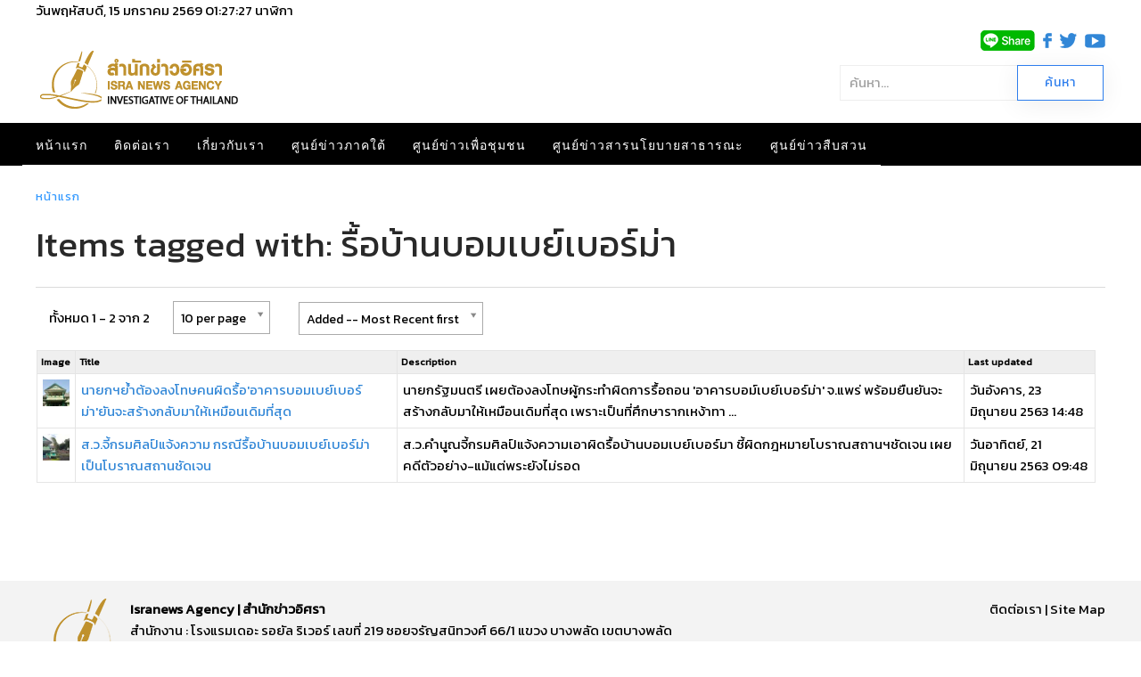

--- FILE ---
content_type: text/css
request_url: https://isranews.org/article/templates/yootheme_isranews_2019/css/custom.css?v=1.22.6
body_size: 7532
content:
@import url('https://fonts.googleapis.com/css?family=Kanit&display=swap');
@import url('https://fonts.googleapis.com/css?family=Taviraj:500&display=swap');
@import url('https://fonts.googleapis.com/css?family=Taviraj:500|Trirong&display=swap');

/**************************************************  Fix style content **************************************************/
.lead {
    font-family: tahoma;
    font-size: 14pt;
    font-weight: bold;
    color: #000;
}
.uk-hr, hr {
    border-top: 2px solid #000;
}
.desc-content.field_text ,
.desc-content.field_text span, 
.desc-content.field_text p {
    font-family: tahoma;
    font-size: 12pt;
    color: #000;
}
.desc-content h3 {
    font-family: tahoma;
    font-size: 14pt;
    font-weight: bold;
    color: #ff0000;
}
blockquote {
    font-family: tahoma;
    font-size: 12pt !important;
    color: #000 !important;
    font-style: italic !important;
    font-weight: bold;
}
/**************************************************  END Fix style content **************************************************/

.ampz_total_shares.ampz_btn_normal {
    display: none;
}
.uk-breadcrumb li:last-child  {
    display: none;
}
html {
font-family: 'Kanit', sans-serif;
color:#000000;
}
.desc-content.field_text span ,
.desc-content.field_text p { 
}
b, strong {
    font-weight: 700;
}
span.uk-icon {
    color: #6e6e6e;
}
.carousel_front.mod_flexicontent_wrapper .fcitem_title:hover a, .carousel_front.mod_flexicontent_wrapper .fcitem_title a:hover {
    cursor: pointer;
    text-shadow: 0px 0px 0px #000000;
}
.uk-breadcrumb>li, .uk-breadcrumb>li>a {
    color: #39f;
    font-size: 13px;
}
ul.uk-breadcrumb {
    margin-bottom: 10px;
}
.tm-headerbar-top {
    padding-top: 0px;
    padding-bottom: 10px;
}
.tm-toolbar {
    padding-bottom: 0px;
}
[class*=uk-icon-], [class*=uk-icon-]:focus, [class*=uk-icon-]:hover {
    text-decoration: none;
    font-size: 25px;
    margin: 5px 0px 5px 20px;
}
div#tm-main {
    padding-top: 25px;
}
div#tm-main .uk-margin-medium-bottom {
    margin-bottom: 15px!important;
}
.uk-h3, h3 {
    font-size: 20px;
    letter-spacing: -0.5px;
}
.uk-card-default {
    background: #f4f4f4;
}
.uk-card-body {
    padding: 20px 30px !important;
}
.uk-section-secondary {
    background: #f3f3f3;
}
.uk-link, a {
    color: #3287d7; 
    text-decoration: none;
    cursor: pointer;
}
.tm-toolbar-default, .uk-card-primary.uk-card-body, 
.uk-card-primary>:not([class*=uk-card-media]), 
.uk-light, .uk-overlay-primary, 
.uk-section-primary:not(.uk-preserve-color), 
.uk-section-secondary:not(.uk-preserve-color), 
.uk-tile-primary:not(.uk-preserve-color), 
.uk-tile-secondary:not(.uk-preserve-color) {
    color: #000;
}
.tm-headerbar-top {
    background: #fff !important;
}
.uk-navbar {
    background: transparent !important;
    color: #444;
}
.uk-navbar-nav>li.uk-active>a {
    background-color: transparent;
}
.uk-navbar-nav>li.uk-open>a, .uk-navbar-nav>li:hover>a, .uk-navbar-nav>li>a:focus {
    background-color: transparent !important;
}
.uk-navbar-nav>li:hover>a, .uk-navbar-nav>li>a.uk-open, .uk-navbar-nav>li>a:focus {
    color: #fff;
}
.catid-56 .uk-navbar-container ,
.catid-668 .uk-navbar-container ,
.catid-671 .uk-navbar-container ,
.catid-57 .uk-navbar-container ,
.catid-59 .uk-navbar-container ,
.catid-58 .uk-navbar-container ,
.catid-60 .uk-navbar-container ,
.catid-65 .uk-navbar-container ,
.catid-72 .uk-navbar-container ,
.catid-685 .uk-navbar-container ,
.catid-684 .uk-navbar-container ,
.catid-686 .uk-navbar-container ,
.catid-56 .uk-navbar-container    {
    background: #000;
}
.item-catid-56 .uk-navbar-container ,
.item-catid-668 .uk-navbar-container ,
.item-catid-671 .uk-navbar-container ,
.item-catid-57 .uk-navbar-container ,
.item-catid-59 .uk-navbar-container ,
.item-catid-58 .uk-navbar-container ,
.item-catid-60 .uk-navbar-container ,
.item-catid-65 .uk-navbar-container ,
.item-catid-72 .uk-navbar-container ,
.item-catid-685 .uk-navbar-container ,
.item-catid-684 .uk-navbar-container ,
.item-catid-686 .uk-navbar-container ,
.item-catid-56 .uk-navbar-container {
    background: #000;
}
aside#tm-sidebar {
    margin-top: 20px;
}
aside#tm-sidebar .uk-panel {
    background: #f4f4f4;
    margin: 20px;
}
aside#tm-sidebar .uk-panel h3 {
    border-bottom: 3px solid #fff;
    padding: 15px 20px;
    text-align: left;
    color: #000;
}
#module-543 h3 {
    border-bottom: 3px solid #fff;
    padding: 15px 20px;
    text-align: left;
    color: #fff !important;
    background: #000;
}
aside#tm-sidebar .uk-nav-default>li>a {
    color: #000;
}
aside#tm-sidebar .uk-nav>li>a {
    padding: 10px 20px;
    font-size: 15px;
}
.uk-nav-default .uk-nav-sub a {
    color: #000;
    padding: 10px 20px;
    font-size: 15px;
}
.isra-menu li.uk-active {
/*    background: #3299fc; */
background : #000;
}
.isra-menu li.uk-active a {
    color: #fff !important;
}
.south-color {
    background: #8db339;
    border-bottom: 5px solid #73912d;
}
.people-color {
    background: #1962AB;
    border-bottom: 5px solid #0a58aa;
}
.public-color {
    background: #4C8B83;
    border-bottom: 5px solid #38766E;
}
.investigate-color {
    background: #BD2E28;
    border-bottom: 5px solid #A41F1A;
}
.south-color .dj-megamenu-default li ul.dj-submenu ,
.south-color .dj-megamenu-default li div.dj-subcol {
    background: #73912d;
} 
.people-color .dj-megamenu-default li ul.dj-submenu ,
.people-color .dj-megamenu-default li div.dj-subcol {
    background: #0a58aa;
 }
.public-color .dj-megamenu-default li ul.dj-submenu ,
.public-color .dj-megamenu-default li div.dj-subcol  {
    background: #38766E;
 }
.investigate-color .dj-megamenu-default li ul.dj-submenu ,
.investigate-color .dj-megamenu-default li div.dj-subcol {
    background: #A41F1A;
 }
.dj-megamenu-default li ul.dj-submenu > li > a {
    color: #fff;
}
.dj-megamenu .dj-subwrap {
    margin-top: 20px !important;
}
.horizon-menu ul.uk-nav li {
    display: inline-flex;
}
.horizon-menu ul.uk-nav li a {
    font-family: "Sarabun";
    color: #fff;
    font-size: 14px;
    margin: 0px 5px;    
}
.horizon-menu h3.el-title {
    color: #fff;
    font-size: 27px;
}
.dj-megamenu-default {
    padding: 0 !important;
    margin: 0 !important;
    list-style: none;
    height: auto;
    position: relative;
    z-index: 500;
    font-family: Arial, Helvetica, sans-serif;
    width: auto;
    background: rgb(56,56,56);
    background: -moz-linear-gradient(top, rgba(69,69,69,1) 0%, rgba(43,43,43,1) 100%);
    background: -webkit-gradient(linear, left top, left bottom, color-stop(0%,rgba(69,69,69,1)), color-stop(100%,rgba(43,43,43,1)));
    background: -webkit-linear-gradient(top, rgba(69,69,69,1) 0%,rgba(43,43,43,1) 100%);
    background: -o-linear-gradient(top, rgba(69,69,69,1) 0%,rgba(43,43,43,1) 100%);
    background: -ms-linear-gradient(top, rgba(69,69,69,1) 0%,rgba(43,43,43,1) 100%);
    background: linear-gradient(to bottom, rgba(69, 69, 69, 0.01) 0%,rgba(43, 43, 43, 0) 100%);
}
.dj-megamenu-default li a.dj-up_a {
    display: block;
    float: left;
    height: 16px;
    font-size: 14px;
    font-weight: bold;
    color: #fff;
    text-transform: uppercase;
    text-decoration: none;
    padding: 0 7px;
    cursor: pointer;
    background: transparent;
    color: #fff;
    border-right: 1px solid #fff;
    border-left: 0px solid #fff;
    -webkit-transition: all 0.2s ease-out;
    transition: all 0.2s ease-out;
}
.dj-megamenu-default li a.dj-up_a span {
    float: left;
    display: block;
    padding: 0 0 0 !important;
    height: 20px;
    line-height: 16px;
    background: transparent;
}
.dj-megamenu-default li:hover a.dj-up_a, .dj-megamenu-default li.hover a.dj-up_a, .dj-megamenu-default li.active a.dj-up_a {
    color: #fff;
    border-left-color: transparent;
    background: transparent;
    background: -moz-linear-gradient(top, rgba(56,172,231,1) 0%, rgba(22,129,209,1) 100%);
    background: transparent;
    filter: unset;
}
.dj-megamenu-default li a.dj-up_a .arrow {
    display: inline-block;
    position: absolute;
    right: 10px;
}
.dj-megamenu-default li a.dj-up_a .arrow {
    color: #fff;
}
.dj-megamenu-default li ul.dj-submenu > li > a:hover, .dj-megamenu-default li ul.dj-submenu > li > a.active, .dj-megamenu-default li ul.dj-submenu > li.hover:not(.subtree) > a {
    background: #fff;
    color: #000;
}
.south h3.el-title {
    background: #7c9b34 !important;
}
.south h3.el-title {
    color: #fff;
    display: inline-block;
    padding: 5px 20px;
    border-radius: 6px 6px 0px 0px;
}
.south h3.el-title:after {
    content: "";
    position: absolute;
    background: #7c9b34 !important;
    height: 1px;
    width: 100%;
    left: 0;
    top: 37px;
}
.south-color h3.el-title:after {
    content: "";
    position: absolute;
    background: none !important;
}
.commu h3.el-title {
    background: #1962AB !important;
}
.commu h3.el-title {
    color: #fff;
    display: inline-block;
    padding: 5px 20px;
    border-radius: 6px 6px 0px 0px;
}
.thaireform h3.el-title {
    background: #4C8B83 !important;
}
.thaireform h3.el-title {
    color: #fff;
    display: inline-block;
    padding: 5px 20px;
    border-radius: 6px 6px 0px 0px;
}
.invest h3.el-title {
    background: #BD2E29 !important;
}
.invest h3.el-title {
    color: #fff;
    display: inline-block;
    padding: 5px 20px;
    border-radius: 6px 6px 0px 0px;
}
.home .uk-navbar-container:not(.uk-navbar-transparent) ,
.contact .uk-navbar-container:not(.uk-navbar-transparent) ,
.about-us-isranews .uk-navbar-container:not(.uk-navbar-transparent)  {
/*    background: #3287d7; */
background: #000;
}
.home .uk-navbar ,
.contact .uk-navbar ,
.about-us-isranews .uk-navbar {
    background: #3287d7;
}
.home .uk-navbar-nav>li.uk-active>a ,
.contact .uk-navbar-nav>li.uk-active>a ,
.about-us-isranews .uk-navbar-nav>li.uk-active>a {
    background-color: transparent;
    color: #fff !important;
}
div#mod_fcitems_box_featured_487 {
    width: 47%;
}
div#mod_fcitems_box_standard_487 {
    width: 53%;
}
div#mod_fcitems_box_featured_487 .image_featured img {
    width: 320px !important;
}
div#mod_fcitems_box_featured_487 .fcitem_title, 
div#mod_fcitems_box_featured_487 .fcitem_title a {
    width: 90%;
    font-size: 16px !important;
}
div#mod_flexicontent_487 .fcitem_title, 
div#mod_flexicontent_487 .fcitem_title a {
    font-size: 16px !important;
}
div#mod_fcitems_box_featured_487 .fcitem_title_box {
    padding-bottom: 0px;
}
div#mod_fcitems_box_featured_498,
div#mod_fcitems_box_featured_535,
div#mod_fcitems_box_featured_528 {
    width: 77%;
}
div#mod_fcitems_box_standard_498,
div#mod_fcitems_box_standard_535,
div#mod_fcitems_box_standard_528 {
    width: 275px;
}
div#mod_flexicontent_487 .modclear,
div#mod_flexicontent_498 .modclear,
div#mod_flexicontent_535 .modclear,
div#mod_flexicontent_528 .modclear {
    display: none;
}
div#mod_flexicontent_496 .newsisra .mod_flexicontent_featured_wrapper .fcitem_title, 
div#mod_flexicontent_496 .newsisra .mod_flexicontent_featured_wrapper .fcitem_title a ,
div#mod_flexicontent_498 .newsisra .mod_flexicontent_featured_wrapper .fcitem_title, 
div#mod_flexicontent_498 .newsisra .mod_flexicontent_featured_wrapper .fcitem_title a ,
div#mod_flexicontent_520 .newsisra .mod_flexicontent_featured_wrapper .fcitem_title, 
div#mod_flexicontent_520 .newsisra .mod_flexicontent_featured_wrapper .fcitem_title a ,
div#mod_flexicontent_525 .newsisra .mod_flexicontent_featured_wrapper .fcitem_title, 
div#mod_flexicontent_525 .newsisra .mod_flexicontent_featured_wrapper .fcitem_title a ,
div#mod_flexicontent_533 .newsisra .mod_flexicontent_featured_wrapper .fcitem_title, 
div#mod_flexicontent_533 .newsisra .mod_flexicontent_featured_wrapper .fcitem_title a {
    font-size: 22px !important;
    line-height: 22px;
}
div#mod_flexicontent_news498 ,
div#mod_flexicontent_news528 ,
div#mod_flexicontent_news535 {
    margin-top: 10px;
}
.star-stories h3.el-title {
    position: absolute;
    z-index: 99;
    margin-left: 20px;
    margin-top: 10px;
    background: #f0423f;
    padding: 10px 20px;
    border-radius: 6px;
    color: #fff;
}
.h3black h3.el-title ,
.h3lightsea h3.el-title ,
.h3brown h3.el-title ,
.h3darkgreen h3.el-title ,
.h3darbrown h3.el-title ,
.h3green h3.el-title ,
.h3darkblue h3.el-title ,
.h3darknavi h3.el-title ,
.h3purple h3.el-title  {
    background: #000;
    color: #fff;
    display: inline;
    padding: 5px 20px;
    border-radius: 6px 6px 0px 0px;
}
.h3black h3.el-title:after {
	content: "";
	background: #444444;
	width: 100%;
	height: 1px;
}
.h3black h3.el-title :after,
.h3lightsea h3.el-title:after ,
.h3brown h3.el-title:after ,
.h3darkgreen h3.el-title:after ,
.h3darbrown h3.el-title:after ,
.h3green h3.el-title:after ,
.h3darkblue h3.el-title:after ,
.h3darknavi h3.el-title:after ,
.h3purple h3.el-title:after {
    content: "";
    position: absolute;
    background: #000;
    height: 1px;
    width: 100%;
    left: 0;
    top: 34px;
}
/*
.h3lightsea h3.el-title {
    background: #276e72;
    color: #fff;
    display: inline-block;
    padding: 5px 45px;
    border-radius: 6px 6px 0px 0px;
    margin-bottom: 0px;
}
.h3lightsea h3.el-title:after {
    content: "";
    position: absolute;
    background: #276e72;
    height: 1px;
    width: 100%;
    left: 0;
    top: 37px;
}
.h3brown h3.el-title {
    background: #7b2a2a;
    color: #fff;
    display: inline-block;
    padding: 5px 45px;
    border-radius: 6px 6px 0px 0px;
    margin-bottom: 0px;
}
.h3brown h3.el-title:after {
    content: "";
    position: absolute;
    background: #7b2a2a;
    height: 1px;
    width: 100%;
    left: 0;
    top: 37px;
}
.h3darkgreen h3.el-title {
    background: #55614d;
    color: #fff;
    display: inline-block;
    padding: 5px 45px;
    border-radius: 6px 6px 0px 0px;
    margin-bottom: 0px;
}
.h3darkgreen h3.el-title:after {
    content: "";
    position: absolute;
    background: #55614d;
    height: 1px;
    width: 100%;
    left: 0;
    top: 37px;
}
.h3darbrown h3.el-title {
    background: #7b2a2a;
    color: #fff;
    display: inline-block;
    padding: 5px 45px;
    border-radius: 6px 6px 0px 0px;
    margin-bottom: 0px;
}
.h3darbrown h3.el-title:after {
    content: "";
    position: absolute;
    background: #7b2a2a;
    height: 1px;
    width: 100%;
    left: 0;
    top: 37px;
}
.h3green h3.el-title {
    background: #55614d;
    color: #fff;
    display: inline-block;
    padding: 5px 45px;
    border-radius: 6px 6px 0px 0px;
    margin-bottom: 0px;
}
.h3green h3.el-title:after {
    content: "";
    position: absolute;
    background: #55614d;
    height: 1px;
    width: 100%;
    left: 0;
    top: 37px;
}
.h3darkblue h3.el-title {
    background: #7b2a2a;
    color: #fff;
    display: inline-block;
    padding: 5px 45px;
    border-radius: 6px 6px 0px 0px;
    margin-bottom: 0px;
}
.h3darkblue h3.el-title:after {
    content: "";
    position: absolute;
    background: #7b2a2a;
    height: 1px;
    width: 100%;
    left: 0;
    top: 37px;
}
.h3darknavi h3.el-title {
    background: #55614d;
    color: #fff;
    display: inline-block;
    padding: 5px 45px;
    border-radius: 6px 6px 0px 0px;
    margin-bottom: 0px;
}
.h3darknavi h3.el-title:after {
    content: "";
    position: absolute;
    background: #55614d;
    height: 1px;
    width: 100%;
    left: 0;
    top: 37px;
}
.h3purple h3.el-title {
    background: #7b2a2a;
    color: #fff;
    display: inline-block;
    padding: 5px 45px;
    border-radius: 6px 6px 0px 0px;
    margin-bottom: 0px;
}
.h3purple h3.el-title:after {
    content: "";
    position: absolute;
    background: #7b2a2a;
    height: 1px;
    width: 100%;
    left: 0;
    top: 37px;
}
*/
div#mod_flexicontent_487 {
     padding-top: 20px;
}
div#mod_flexicontent_495 .image_standard img {
	float: none;
	text-align: center;
	margin: 0 auto;
}
div#mod_flexicontent_495 .image_standard {
    background: #fff;
    height: 63px;
    padding: 10px !important;
}
 span.module_readon {
    position: absolute;
    top: 10px;
    right: 0px;
    color: #000;
}
div#mod_flexicontent_494 span.module_readon,
div#mod_flexicontent_495 span.module_readon {
    position: absolute;
    top: 22px;
    right: 20px;
    color: #000;
}
#flexicontent ul.introblock > li {
        border-top: 0px dashed darkgray;
}
#flexicontent figure.image.right img, #flexicontent figure.image.left img, #flexicontent div.image.right img, #flexicontent div.image.left img {
    padding: 0px;
    border: 0px solid lightgray;
        margin-bottom: 10px;
    border-radius: 5px;
}
.main-isranews .fc_item_title, 
.main-isranews .fc_item_title a {
    color: #3299fc !important;
}
/*
.south-isranews .fc_item_title, 
.south-isranews .fc_item_title a {
    color: #7fa130 !important;
}
*/
.desc-text p {
    font-family: 'Trirong' !important;
    color: #000;
    letter-spacing: 0.5px;
    font-size: 16px;
}
#flexicontent .item_total {
    border: 0px solid lightgray;
    margin: 0px 0px 12px 0px;
    padding: 10px 8px 0px 15px;
    width: 100%;
    clear: both;
    float: left;
    box-sizing: border-box;
    border-top: 1px solid #dbdbdb;
}
.select2-container .select2-choice {
    padding: 0 0 0 8px !important;
    margin: 0 4px 0 0 !important;
    font-weight: normal !important;
    min-height: 35px;
    height: auto !important;
    box-sizing: content-box !important;
}
.select2-container .select2-choice {
    display: block;
    height: 26px;
    padding: 0 0 0 8px;
    overflow: hidden;
    position: relative;
    border: 1px solid #aaa;
    white-space: nowrap;
    line-height: 35px;
    color: #444;
    text-decoration: none;
    border-radius: 0px;
    background-clip: padding-box;
    -webkit-touch-callout: none;
    -webkit-user-select: none;
    -moz-user-select: none;
    -ms-user-select: none;
    user-select: none;
    background-color: #fff;
    background-image: -webkit-gradient(linear, left bottom, left top, color-stop(0, #fff), color-stop(0.5, #fff));
    background-image: -webkit-linear-gradient(center bottom, #fff 0%, #fff 50%);
    background-image: -moz-linear-gradient(center bottom, #fff 0%, #fff 50%);
    filter: progid:DXImageTransform.Microsoft.gradient(startColorstr = '#ffffff', endColorstr = '#eeeeee', GradientType = 0);
    background-image: linear-gradient(to top, #fff 0%, #fff 50%);
}
.select2-container .select2-choice .select2-arrow {
    display: inline-block;
    width: 18px;
    height: 100%;
    position: absolute;
    right: 0;
    top: 0;
    border-left: 0px solid #aaa;
    border-radius: 0 4px 4px 0;
    background-clip: padding-box;
    background: transparent;
    background-image: transparent;
    background-image: transparent;
    background-image: -moz-linear-gradient(center bottom, #ccc 0%, #eee 60%);
    filter: progid:DXImageTransform.Microsoft.gradient(startColorstr = '#eeeeee', endColorstr = '#cccccc', GradientType = 0);
    background-image: transparent;
}
.select2-container .select2-choice .select2-arrow b {
}
div.flexi.label, .flexi.label {
    max-width: auto !important;
}
#flexicontent .item_total .fc_item_total_data {
    display: inline-block;
    float: left;
    padding: 6px 0px 5px 0px;
    margin: 0px 0px 0px 0px;
    line-height: 35px;
}
span.flexi.label.field_created {
    /* display: none !important; */
    background: transparent url(../images/info/time.jpg) 0 0 no-repeat;
    background-color: transparent !important;
    min-width: 20px;
    font-size: 0px !important;
    margin-left: 0px !important;
    margin-right: 5px !important;
    padding: 10px 0px !important;
    width:20px !important;
}
span.flexi.label.field_created_by {
    background: transparent url(../images/info/user.jpg) 0 0 no-repeat;
    background-color: transparent !important;
    min-width: 20px;
    font-size: 0px !important;
    margin-left: 0px !important;
    margin-right: 5px !important;
    padding: 10px 0px !important;
    width:20px !important;
}
#flexicontent .lineinfo .element {
    display: inline-block;
    float: left;
    margin: 0;
    padding: 0px 0px 0px 3px;
}
#flexicontent .readmore {
    display: none;
}
.fccategory .fc_item_title, .fccategory .fc_item_title a {
    font-size: 20px;
    line-height: 20px;
}
h1.contentheading .fc_item_title, h1.contentheading .fc_item_title a {
    text-decoration: none;
    font-size: 28px;
    line-height: 28px;
}
div.flexi.value, .flexi.value {
    color: #020202;
}
.contentheading {
    display: inline-block;
    margin: 2px 0px;
    line-height: 20px;
}
aside#tm-sidebar span.module_readon {
    position: absolute;
    top: unset;
    bottom: 10px;
    right: 10px;
    color: #000;
    font-size: 12px;
}
aside#tm-sidebar .mod_flexicontent_standard_wrapper_innerbox {
    padding: 5px 5px !important;
    background-color: #fff !important;
    margin: 13px !important;
}
.tabbertab .flexi.element, .subtitle1 .flexi.element, .subtitle2 .flexi.element, .subtitle3 .flexi.element {
    margin: 0.5em 2% 0.5em 0% !important;
}
.ampz_container ul li {
    width: 130px !important;
 }
.ampz_container li.expanded-btn {
    width: 130px !important;
}
.ampz_container li.shortened {
    width: 130px !important;
}
.hvr-grow:hover, .hvr-grow:focus, .hvr-grow:active {
    -webkit-transform: scale(1);
    transform: scale(1);
}
.pagination {
    margin: 20px 0;
    text-align: center;
}
.newsisra.mod_flexicontent_wrapper .content_standard {
    height: 105px;
    display: block;
}

/********************************* Contact Page  *********************************/
.formResponsive .formHorizontal .formControlLabel {
    display: none !important;
}
.formResponsive .formHorizontal .formControls {
    margin-left: 0px !important;
}
.rsform-block.rsform-block-name {
    width: 48%;
    display: inline-block;
}
.rsform-block.rsform-block-email {
    width: 48%;
    float: right;
}
.form-submit {
    background: #f4f4f4;
    padding: 40px 80px;
}
.rsform-block.rsform-block-send {
    text-align: right;
}
input.rsform-submit-button {
    width: 200px !important;
    height: 40px !important;
    background: #3287d7 !important;
    border-radius: 0px !important;
    background-image: unset !important;
    border: 0px solid;
    background-image: -webkit-linear-gradient(top, #3287d7, #3287d7);
}
.rsform-block.rsform-block-recaptcha2 {
    text-align: center !important;
    margin: 0 auto !important;
}
a.uk-icon.uk-totop {
    color: #000 !important;
}
.desc-text {
    display: block;
    clear: both;
}
input.buttonsearch-toolbar {
    background: #3287d7;
    height: 40px;
    border: 0px;
    border-radius: 7px;
    color: #fff;
    font-weight: normal;
    font-family: kanit;
    padding: 0px 10px;
    letter-spacing: 1px;
}
.tm-toolbar-default .uk-first-column {
    width: 100%;
    display: block;
    float: right !important;
    text-align: right;
}
.desc-content.field_text {
    font-size: 12pt;
    font-family: tahoma !important;
}
.nav-tabs>li>a, .uk-tab>*>a {
    font-size: 14px;
}
h3.uk-h3.h3brown {
    /*
    background: #7b2a2a;
    */
    background : #000;
    color: #fff;
    display: inline-block;
    padding: 5px 45px;
    border-radius: 6px 6px 0px 0px;
    margin-bottom: 0px;
}
.h3darkgreen .uk-first-column {
    position: relative;
}
.h3darkgreen h3.uk-h3 {
    background: #55614d;
    color: #fff;
    display: inline-block;
    padding: 5px 45px;
    border-radius: 6px 6px 0px 0px;
    margin-bottom: 0px;
}
.h3darkgreen h3.uk-h3:after {
    content: "";
    position: absolute;
    background: #55614d;
    height: 1px;
    width: 98%;
    left: 20px;
    top: 37px;
}
.uk-switcher h3.el-title {
    display: none;
}
.tabpanel.uk-margin {
    border-top: 1px solid #7b2a29;
    padding-top: 20px;
    margin-top: 0px !important;
}
.wk-tab>li.wk-active>a {
    border-color: #e5e5e5 #e5e5e5 transparent;
    background: #37a5e5 !important;
    color: #fff !important;
    border: 0px;
}
.wk-tab {
    margin: 0;
    padding: 0;
    border-bottom: 1px solid #ccc;
}
.dj-megamenu-default li a.dj-up_a:hover {
    font-weight: bold;
    color: #000;
}
.dj-megamenu-default li:hover, .dj-megamenu-default li.hover {
    position: relative;
    z-index: 200;
    color: #000;
}
 .south .slide-bottom-block h3.el-title:after {
    content: "";
    position: absolute;
    background: #7c9b34 !important;
    height: 1px;
    width: 92%;
    left: 30px;
    top: 60px;
}
.fcitems span.flexi.label.field_hits {
    font-size: 20px;
}
.fcitems .flexi.value.field_hits {
    font-size: 21px;
    padding: 1px 0px !important;
}
.carousel_isra.mod_flexicontent_wrapper .fcitem_date {
    background: none !important;
    padding: 2px 6px 2px 10px !important;
}
.carousel_isra.mod_flexicontent_wrapper .content_standard {
    padding: 0px 12px 0 12px;
}
span.flexi.label.field_categories ,
span.flexi.label.field_tags {
    width: auto;
    min-width: auto !important;
}
.fcsearch label ,
.fcsearch input#search_searchword ,
.btn, .uk-button ,
.fc_field_filter label, 
.flexicontent .fc_field_filter  {
    font-size: 14px;
}
.fcsearch input#search_searchword {
    margin-right: 3px;
}
.search .uk-navbar-container:not(.uk-navbar-transparent) {
    background: #000;
}
#flexicontent {
    margin: 0px;
    overflow: hidden !important;
}
@media screen and (max-width: 480px) {
    #taboola-below-article-thumbnails[data-feed-main-container-id="taboola-below-article-thumbnails"].tbl-feed-full-width {
        margin-left: 0px !IMPORTANT;
        margin-right: 0px !IMPORTANT;
    }
}
/*************************************  responsive  ************************/
@media (max-width: 1280px) {
    div#mod_fcitems_box_featured_498, div#mod_fcitems_box_featured_535, div#mod_fcitems_box_featured_528 {
        width: 71%;
    }
}
@media (max-width: 1024px) {
.newsisra .mod_flexicontent_featured_wrapper_innerbox .fcitem_title_box {
    display: block;
    clear: both;
}
.newsisra .content_featured.fc_floated {
    display: block;
    clear: both;
}
div#mod_fcitems_box_featured_487, div#mod_fcitems_box_featured_498, div#mod_fcitems_box_featured_535, div#mod_fcitems_box_featured_528 {
    width: 63%;
}
.newsisra.mod_flexicontent_wrapper .mod_flexicontent .mod_flexicontent_standard_wrapper.cols_4 {
   width: 25% !important;
}
.newsisra.mod_flexicontent_wrapper .mod_flexicontent .mod_flexicontent_standard_wrapper.cols_5 {
    width: 20% !important;
}
.h3black h3.el-title {
    padding: 5px 10px;
}
div#mod_flexicontent_news534 .fcitem_title {
    height: auto;
    display: block;
    clear: both;
    /* border: 1px dashed #bbbbbb; */
}
div#mod_flexicontent_news534 .image_featured img, 
div#mod_flexicontent_news534 .image_standard img {
    width: 150px !important;
    margin: 0 auto;
}
div#mod_flexicontent_news534 .fc_float_left {
    float: none !important;
    margin: 0px 12px 8px 0;
    display: block;
}
}
@media (max-width: 952px) {
.uk-navbar-toggle {
    color: #fff;
}
.uk-navbar-container:not(.uk-navbar-transparent), .uk-navbar {
    height: 90px;
}
.uk-navbar {
    background: #000 !important;
}
}
@media (max-width: 768px) {
div#modal-search {
    background: transparent;
}
div#cse-result {
    width: 100% !important;
}
.uk-navbar {
    background: #000 !important;
}
span.uk-margin-small-right.uk-icon {
    color: #fff;
    margin-top: 25px;
}
.uk-nav-default ,
.uk-nav>li>a,
.uk-nav-default .uk-nav-sub a {
    color: #000;
    font-size: 16px;
}
.home .uk-navbar {
    height: 90px;
}
.uk-navbar-toggle:after {
    content: "";
}
.uk-navbar-toggle {
    color: #fff;
}
.uk-navbar-toggle.uk-open, .uk-navbar-toggle:focus, .uk-navbar-toggle:hover {
    color: #fff;
}
.newsisra.mod_flexicontent_wrapper .content_featured {
    padding: 0px 12px 25px 5px;
}
.newsisra.mod_flexicontent_wrapper .fcitem_text {
    padding: 0px 0px;
}
div#mod_fcitems_box_featured_487, div#mod_fcitems_box_featured_498, div#mod_fcitems_box_featured_535, div#mod_fcitems_box_featured_528 {
    width: 47%;
}
.newsisra.mod_flexicontent_wrapper .date_value, .newsisra.mod_flexicontent_wrapper .date_value_feat {
    font-size: 12px;
color:#6d6d6d;
}
.uk-navbar-container:not(.uk-navbar-transparent) ,
.uk-navbar {
    height: 90px;
}
.lineinfo.image_descr .desc-text {
    display: block;
    clear: none;
    float: unset;
}
#mod_fcitems_box_standard_534 div.mod_flexicontent_standard_wrapper {
    width: 47% !important;
    margin: 1% !important;
}
.mod_flexicontent_featured_wrapper.odd.cols_2, .mod_flexicontent_featured_wrapper.even.cols_2 {
width: 100%;
float: left;
}
.uk-panel.mod-box {
float: left;
width: 63%;
}




}
@media screen and (max-width: 736px) and (min-width: 667px) {
.carousel_slide.mod_flexicontent_wrapper .fc_floated {
    float: left;
    width: 48%;
    padding: 0px;
}
.carousel_slide.mod_flexicontent_wrapper .date_value {
    font-size: 11px;
}
div#mod_fcitems_box_featured_487, 
div#mod_fcitems_box_featured_498, 
div#mod_fcitems_box_featured_535, 
div#mod_fcitems_box_featured_528 {
    width: 47%;
}
.newsisra.mod_flexicontent_wrapper .fc_stretch img {
    float: left;
    margin-right: 10px;
}
}
@media (max-width: 600px) {
.carousel_slide.mod_flexicontent_wrapper .fc_stretch,
.carousel_slide.mod_flexicontent_wrapper .content_standard  {
    width: 100% !important;
}
.mod_flexicontent_featured_wrapper.odd.cols_2, .mod_flexicontent_featured_wrapper.even.cols_2 {
    width: 100%;
    float: left;
}
div#mod_fcitems_box_featured_487, div#mod_fcitems_box_featured_498, div#mod_fcitems_box_featured_535, div#mod_fcitems_box_featured_528 {
    width: 100%;
}
.newsisra.mod_flexicontent_wrapper .fc_float_left {
    float: left !important;
    margin: 0px 12px 8px 0;
    display: block;
 }
div#mod_fcitems_box_standard_487 {
    width: 100%;
}
}
@media (max-width: 480px) {
.flexi.element.field_created {
    width: 100%;
}
.flexi.element.field_created_by {
    width: 100%;
}
.uk-breadcrumb li:last-child  {
    display: none;
}
span.flexi.label.field_categories ,
span.flexi.label.field_tags {
    width: auto;
    min-width: auto !important;
}
.flexi.value.field_share {
    width: 100%;
}
.ampz_container ul li {
    width: 90px !important;
    display: inline-block;
}
}
@media (max-width: 414px) {
/*
.flexi.element.field_categories ,
.flexi.element.field_tags {
    display: none !important;
}
.uk-breadcrumb>li:last-child>* {
    display: none;
}
*/
.flexi.element.field_created {
    width: 100%;
}
.flexi.element.field_created_by {
    width: 100%;
}
.uk-breadcrumb li:last-child  {
    display: none;
}
.uk-card-body {
    padding: 20px 10px !important;
}
div#cse-result {
    width: 100% !important;
}
.uk-navbar {
    background: #000 !important;
}
h1.contentheading,
h1.contentheading .fc_item_title,
h1.contentheading .fc_item_title a {
    text-decoration: none;
    font-size: 24px;
    line-height: 30px;
    margin-bottom: 7px;
}
#flexicontent .lineinfo .element {
    display: inline-block;
    float: left;
    margin: 0px 5px 0px 0px !important;
    padding: 0px 0px 0px 0px !important;
}
.uk-breadcrumb>li:not(.uk-active)>span {
    color: #999;
    word-spacing: unset;
    white-space: pre;
    display: flex;
}
.uk-modal.uk-open {
    opacity: 1;
    background: #fff;
}
div#mod_fcitems_box_featured_487, 
div#mod_fcitems_box_featured_498, 
div#mod_fcitems_box_featured_535, 
div#mod_fcitems_box_featured_528 {
    width: 100%;
}
div#mod_fcitems_box_standard_487, 
div#mod_fcitems_box_standard_498, 
div#mod_fcitems_box_standard_535, 
div#mod_fcitems_box_standard_528 {
    width: 100%;
}
.newsisra.mod_flexicontent_wrapper .mod_flexicontent .mod_flexicontent_standard_wrapper.cols_4,
.newsisra.mod_flexicontent_wrapper .mod_flexicontent .mod_flexicontent_standard_wrapper.cols_5 {
    width: 50% !important;
    display: inline-block !important;
    float: left !important;
    height: 230px;
    margin-left: 0% !important;
}
.newsisra.mod_flexicontent_wrapper .fcitem_title_box {
    display: block;
    background: transparent;
    margin: 0;
    padding: 6px 0px 1px 0px;
}
.carousel_isra.mod_flexicontent_wrapper .content_standard {
    padding: 3px 3px 0 3px;
}
.dj-megamenu-default li a.dj-up_a {
    display: block;
    float: left;
    margin: 5px 0px;
    height: 5px;
    font-size: 14px;
    font-weight: bold;
    color: #fff;
    text-transform: uppercase;
    text-decoration: none;
    padding: 11px 7px;
    cursor: pointer;
    background: transparent;
    color: #fff;
    border-right: 1px solid #fff;
    border-left: 0px solid #fff;
    -webkit-transition: all 0.2s ease-out;
    vertical-align: middle;
    line-height: 32px;
    transition: all 0.2s ease-out;
}
.dj-megamenu-default li a.dj-up_a span {
	line-height: 5px;
}
#flexicontent figure.image.left, #flexicontent div.image.left {
    float: left !important;
    margin: 8px 10px 0px 2px !important;
    width: 100% !important;
}
#flexicontent div.image.left img {
    width: 100%;
}
.newsisra.mod_flexicontent_wrapper .fcitem_title, .newsisra.mod_flexicontent_wrapper .fcitem_title a {
    font-size: 16px;
    line-height: 17px;
}
}
@media (max-width: 380px) {
    .carousel_slide.mod_flexicontent_wrapper .fc_floated {
        float: left;
        width: 185px;
        padding: 0px;
    }
    .mod_flexicontent_wrapper .fcitem_date.created span.uk-icon {
        display: none;
    }
    .newsisra.mod_flexicontent_wrapper .fc_floated .fcitem_title_box {
        padding: 0px 6px 0px;
    }
}
@media (max-width: 375px) {
    .carousel_slide.mod_flexicontent_wrapper .fc_floated {
        float: left;
        width: 187px;
        padding: 0px;
    }
    .mod_flexicontent_wrapper .fcitem_date.created span.uk-icon {
        display: none;
    }
    .newsisra.mod_flexicontent_wrapper .fc_floated .fcitem_title_box {
        padding: 0px 6px 0px;
    }
.carousel_slide .content_featured .fcitem_date {
    padding: 2px 6px 2px 0px;
}
.h3green h3.el-title ,
.h3darkgreen h3.el-title ,
.h3darbrown h3.el-title {
    padding: 5px 20px;
}
}
@media (max-width: 360px) {
.carousel_slide.mod_flexicontent_wrapper .fc_floated {
    float: left;
    width: 170px;
    padding: 0px;
}
}
@media (max-width: 320px) {
.carousel_slide.mod_flexicontent_wrapper .fc_float_left {
    float: left !important;
    margin: 0px 10px 8px 0;
    display: block;
}
}
.cc-covid {
margin-bottom: 20px
}
.cc-1 {
background:  #d45079;
color:#ffffff;
padding: 20px;
margin-left: 20px;
}
.cc-1 h2, .cc-1 .uk-text-meta{
color:#ffffff;
}
.cc-1 h3 {
pading:10px;
color:#ffffff;
}
.cc-2-1 {
background:  #ffcb74;
color:#ffffff;
}
.cc-2-2 {
background:  #a8df65;
color:#ffffff;
}
.cc-3-1 {
background:  #4cd3c2;
color:#ffffff;
}
.cc-3-2 {
background:  #10375c;
color:#ffffff;
}
.cc-3-2 h3,.cc-3-2{
color:#fff;
}
.cc-2-1,.cc-2-2 ,.cc-3-1 ,.cc-3-2 {
padding: 20px;
}
.cc-2-1,.cc-2-2 ,.cc-3-1  {
color:#000;
}
.cc-top {
font-size: 48px;
}
.cc-date {
    font-size: 16px;
    margin-top: -20px;
    float: right;
}
.cc-stat {
    font-size: 62px;
}
.cc-2-1 .el-content,.cc-2-2 .el-content,.cc-3-1 .el-content,.cc-3-2 .el-content{
font-size: 21px;
}
.cc-1 .el-content{
font-size: 38px;
}
.cc-number {
font-size: 32px;
}


--- FILE ---
content_type: application/javascript
request_url: https://isranews.org/article/components/com_flexicontent/assets/js/tmpl-common.js?571539a86f6ca4fb8b237be189ac4600
body_size: 5551
content:
	/* Set a cookie */
	function fc_setCookie(cookieName, cookieValue, nDays)
	{
		var today = new Date();
		var expire = new Date();
		var path = window.location.hostname;
		if (nDays==null || nDays<0) nDays=0;

		if (nDays)
		{
			expire.setTime(today.getTime() + 3600000*24*nDays);
			document.cookie = cookieName+"="+encodeURIComponent(cookieValue) + ";path=" + path + ";expires="+expire.toGMTString();
		} else {
			document.cookie = cookieName+"="+encodeURIComponent(cookieValue) + ";path=" + path;
		}
		//alert(cookieName+"="+encodeURIComponent(cookieValue) + ";path=" + path);
	}

	/* Get a cookie */
	function fc_getCookie(cookieName)
	{
		var matched = document.cookie.match(new RegExp(cookieName + '=([^;]+)'));
	  return matched ? decodeURIComponent(matched[1]) : '';
	}


	function tableOrdering( order, dir, task )
	{
		var form = document.getElementById("adminForm");

		form.filter_order.value 	= order;
		form.filter_order_Dir.value	= dir;
		
		var form = document.getElementById("adminForm");
		
		adminFormPrepare(form, 2, task);
	}

	function getSEFurl(loader_el, loader_html, form, url_to_load, autosubmit_msg, autosubmit)
	{
		jQuery('#'+loader_el).html(loader_html);
		jQuery.ajax({
			type: 'GET',
			url: url_to_load,
			dataType: "text",
			data: {
			},
			success: function( responseText )
			{
			 	form.action=responseText;
			 	var fcform = jQuery(form);
			 	fcform.attr('data-fcform_action', responseText);
			 	if (autosubmit) {
			 		jQuery('#'+loader_el).append(autosubmit_msg);
					adminFormPrepare(form, 2);
				} else {
					jQuery('#'+loader_el).html('');
				}
			},
			error: function (xhr, ajaxOptions, thrownError) {
				alert('Error status: ' + xhr.status + ' , Error text: ' + thrownError);
			}
		});
	}
	
	
	function adminFormPrepare(form, postprep, task)
	{
		var extra_action = '';
		var fcform = jQuery(form);
		
		var fcform_action = fcform.attr('data-fcform_action');
		if ( typeof fcform_action === "undefined" || fcform_action === null )
		{
			fcform_action = fcform.attr('action');
			fcform.attr('data-fcform_action', fcform_action);
		}
		
		var var_sep = fcform_action.match(/\?/) ? '&' : '?';
		
		for (i=0; i<form.elements.length; i++)
		{
			var element = form.elements[i];
			if (typeof element.name === "undefined" || element.name === null || !element.name) continue;
			
			// No need to add the default values for ordering, to the URL
			if (element.name=='filter_order' && element.value=='i.title') continue;
			if (element.name=='filter_order_Dir' && element.value=='ASC') continue;
			
			var matches = element.name.match(/^(filter.*|cids|letter|clayout|limit|orderby|orderby_2nd|listall|q|searchword|p|searchphrase|areas\[\]|contenttypes\[\]|txtflds|o|ordering)$/);
			if (!matches || element.value == '') continue;

			if ( (element.type=='radio' || element.type=='checkbox') )
			{
				if ( !element.checked ) continue;
				if ( jQuery(element).attr('data-is-default-value') == '1' )
				{
					if (postprep==2) jQuery(element).attr('disabled', 'disabled');
					continue;
				}
			}
			if ( element.type=='select-one' )
			{
				if ( jQuery(element).find('option:selected').attr('data-is-default-value') )
				{
					if (postprep==2) jQuery(element).attr('disabled', 'disabled');
					continue;
				}
			}
			
			if ( element.type=='select-multiple' )
			{
				for (var p=0; p < element.length; p++)
				{
					if ( ! element.options[p].selected ) continue;
					extra_action += var_sep + element.name.replace("[]","") + '[' + ']=' + encodeURIComponent(element.options[p].value);
					var_sep = '&';
				}
			}
			else
			{
				element_value = element.value;
				if ( jQuery(element).hasClass('fc_iscalendar') && typeof JoomlaCalendar !== 'function' )
				{
					var frmt = '%Y-%m-%d';
					var date = Date.parseDate(element.value || element.innerHTML, frmt);
					if (postprep==2) element.value = date.print(frmt, true);
					element_value = date.print(frmt, true);
				}
				extra_action += var_sep + element.name + '=' + encodeURIComponent(element_value);
				var_sep = '&';
			}
		}

		var fc_uid = fc_getCookie('fc_uid');
		if (fc_uid != '')
		{
			extra_action += var_sep + 'cc' + '=' +fc_uid;
		}
		form.action = fcform_action + extra_action;  //alert(form.action);
		
		if (typeof postprep !== "undefined" && postprep !== null && postprep!=0)
		{
			if (postprep==2)
			{
				var fc_filter_form_blocker = jQuery("#fc_filter_form_blocker");
				form.submit( task );
				if (fc_filter_form_blocker)
				{
					fc_filter_form_blocker.css("display", "block");
					fc_progress(95, jQuery('#fc_filter_form_blocker .fc_blocker_bar'));
				}
			}
			else if (postprep==1)
			{
				var form_id = jQuery(form).attr('id');
				jQuery('#'+form_id+'_submitWarn').css("display", "inline-block");
			}
		}
	}
	
	function adminFormClearFilters (form)
	{
		for(i=0; i<form.elements.length; i++)
		{
			var element = form.elements[i];
			if (typeof element.name === "undefined" || element.name === null || !element.name) continue;

			if (element.name=='filter_order') {	element.value=='i.title'; continue; }
			if (element.name=='filter_order_Dir') { element.value=='ASC'; continue; }

			var matches = element.name.match(/(filter[.]*|letter)/);
			if (matches)
			{
				if (jQuery(element).data('select2')) {
					jQuery(element).select2('val', '');
				} else {
					element.value = '';
				}
			}
		}
	}
	
	function fc_toggleClass(ele, cls, fc_all) {
		var inputs = ele.parentNode.parentNode.getElementsByTagName('input');
		var input_0 = jQuery(inputs[0]);
		if (typeof fc_all === "undefined" || fc_all === null || !fc_all)
		{
			if ( jQuery(ele).attr('checked') ) {
				jQuery(ele).next().addClass(cls);
				jQuery(ele).parent().addClass('fc_checkradio_checked');
			} else {
				jQuery(ele).next().removeClass(cls);
				jQuery(ele).parent().removeClass('fc_checkradio_checked');
			}
		  // Handle disabling 'select all' checkbox (if it exists), not needed but to make sure ...
		  if (input_0.val()=='') {
				input_0.prop('checked', false);
				input_0.next().removeClass(cls);
				input_0.parent().removeClass('fc_checkradio_checked');
		  }
		}
		else
		{
			for (var i = 0; i < inputs.length; ++i) {
				var input_i = jQuery(inputs[i]);
				input_i.prop('checked', false);
				input_i.next().removeClass(cls);
				input_i.parent().removeClass('fc_checkradio_checked');
			}
		  // Handle highlighting (but not enabling) 'select all' checkbox
			jQuery(ele).prop('checked', true);
			jQuery(ele).next().addClass(cls);
			jQuery(ele).parent().addClass('fc_checkradio_checked');
		}
		//alert('done fc_toggleClass()');
	}
	
	function fc_toggleClassGrp(ele, cls, fc_all) {
		var inputs = ele.parentNode.parentNode.getElementsByTagName('input');
		var input_0 = jQuery(inputs[0]);
		if (typeof fc_all === "undefined" || fc_all === null || !fc_all)
		{
			for (var i = 0; i < inputs.length; ++i) {
				var input_i = jQuery(inputs[i]);
				if ( input_i.attr('checked') ) {
					input_i.next().addClass(cls);
					input_i.parent().addClass('fc_checkradio_checked');
				} else {
					input_i.next().removeClass(cls);
					input_i.parent().removeClass('fc_checkradio_checked');
				}
			}
		}
		else
		{
			for (var i = 0; i < inputs.length; ++i) {
				var input_i = jQuery(inputs[i]);
				input_i.next().removeClass(cls);
				input_i.parent().removeClass('fc_checkradio_checked');
			}
		  // Handle highlighting (but not enabling) 'select all' radio button
			jQuery(ele).next().addClass(cls);
			jQuery(ele).parent().addClass('fc_checkradio_checked');
		}
		//alert('done fc_toggleClassGrp()');
	}


	function fc_progress(percent, element) {
		var progressBarWidth = percent * element.width() / 100;
		element.find('div').animate({ width: progressBarWidth }, 5000).html("");
	}



jQuery(document).ready(function() {

	// case-insensitive contains()
	jQuery.expr[':'].contains_ci_fc = function(el,i,txt){
		return (el.textContent || el.innerText || "").toUpperCase().indexOf(txt[3].toUpperCase()) >= 0;
	};
	
	// Add instant text type filter to lists
	jQuery('div.fc_list_filter_wrapper').each(function() {
		var list = jQuery(this).find('ul:first');
		// prepend text filter input to the list
		var form = jQuery("<form>").attr({"class":"fc_instant_filter", "action":"#"}),
		input = jQuery("<input>").attr({"class":"fc_field_filter fc_label_internal fc_instant_filter fc_autosubmit_exclude", "type":"text", "data-fc_label_text":Joomla.JText._('FLEXI_TYPE_TO_FILTER')});
		jQuery(form).append(input).insertBefore(this);
	
		jQuery(input)
		.change( function () {
			var filter = jQuery(this).val();
			if(filter) {
				jQuery(list).find("li:not(.fc_checkradio_checked):not(.fc_checkradio_special) label:not(:contains_ci_fc(" + filter + "))").parent().slideUp();
				jQuery(list).find("li:not(.fc_checkradio_checked):not(.fc_checkradio_special) label:contains_ci_fc(" + filter + ")").parent().slideDown();
			} else {
				jQuery(list).find("li").slideDown();
			}
			return false;
		})
		.keyup( function () {
			jQuery(this).change();
		});
	});
	

	// Initialize internal labels
	jQuery('input.fc_label_internal').each(function() {
		var el = jQuery(this);
		var fc_label_text = el.attr('data-fc_label_text');
		if (!fc_label_text) fc_label_text = el.attr('fc_label_text');
		if (!fc_label_text) return;
		var _label = (fc_label_text.length >= 27) ? fc_label_text.substring(0, 25) + '...' : fc_label_text;
		
		el.before(jQuery('<span/>', {
			'class': 'fc_has_inner_label fc_has_inner_label_input',
			'text': _label
		}));
		if (el.val().length > 0) el.prev().hide();
	});
	
	
	jQuery('input.fc_label_internal').bind('focus', function() {
		var el = jQuery(this);
		var fc_label_text = el.attr('data-fc_label_text');
		if (!fc_label_text) fc_label_text = el.attr('fc_label_text');
		if (!fc_label_text) return;
		el.prev().hide();
		el.css("opacity", "1");
	}).bind('change blur', function(event) {
		var el = jQuery(this);
		var fc_label_text = el.attr('data-fc_label_text');
		if (!fc_label_text) fc_label_text = el.attr('fc_label_text');
		if (!fc_label_text) return;
		
		if (event.type=='blur') {
			var previous_value = el.attr('data-previous_value');
			if ( typeof previous_value !== "undefined" && previous_value != el.val())  el.trigger('change');
		}
		
		if ( el.val().length ) {
			el.prev().hide();
			el.css("opacity", "1");
		} else {
			el.prev().show();
			el.css("opacity", "0.5");
		}
	});

	// handle calender fields being changed by popup calendar
	jQuery('input + button .icon-calendar').parent().bind('click', function() {
		var newCalendar = typeof JoomlaCalendar === 'function';
		var el = jQuery(this).prev();
		el.attr('data-previous_value', el.val());

		// Set a singular variable for the current input field
		if (!newCalendar)
		{
			Calendar.prototype.__currentCalendarInput = el;
		}
		else
		{
			JoomlaCalendar.prototype.__currentCalendarInput = el;
		}
		//el.focus(); // Set document.activeElement so that close handler of calendar will find it
	});


	if (typeof JoomlaCalendar !== "undefined")
	{
		var oldFunc = JoomlaCalendar.prototype.close;
		JoomlaCalendar.prototype.close = function()
		{
			var oldFuncResult = oldFunc.apply(this, arguments);
			var el = JoomlaCalendar.prototype.__currentCalendarInput; //jQuery(document.activeElement);
			if (!!el)
			{
				var previous_value = el.attr('data-previous_value');
				if ( typeof previous_value !== "undefined" && previous_value != el.val())
				{
					el.trigger('change');
				}
			}
			return oldFuncResult;
		}
	}

	else if (typeof Calendar !== "undefined" && typeof Calendar.prototype.callCloseHandler === 'function')
	{
		var oldFunc = Calendar.prototype.callCloseHandler;
		Calendar.prototype.callCloseHandler = function()
		{
			var oldFuncResult = oldFunc.apply(this, arguments);
			var el = Calendar.prototype.__currentCalendarInput; //jQuery(document.activeElement);
			var previous_value = el.attr('data-previous_value');
			if ( typeof previous_value !== "undefined" && previous_value != el.val())
			{
				el.trigger('change');
			}
			return oldFuncResult;
		}
	}
	
	var fc_select_pageSize = 10;
	
	// add Simple text search autocomplete
	if (typeof jQuery.ui != 'undefined' && typeof jQuery.ui.autocomplete==='function') {
		var theElements = jQuery("input.fc_index_complete_simple");
		theElements.each(function () {
			jQuery.ui.autocomplete( {
				source: function( request, response ) {
					var el = jQuery(this.element);
					var el_lang = el.attr('data-txt_ac_lang') ? el.attr('data-txt_ac_lang') : '';
					var el_cid  = el.attr('data-txt_ac_cid')  ? el.attr('data-txt_ac_cid')  : (parseInt(FC_URL_VARS['cid']) || 0);
					var el_cids = el.attr('data-txt_ac_cids') ? el.attr('data-txt_ac_cids') : FC_URL_VARS['cids'];
					var el_usesubs = parseInt(el.attr('data-txt_ac_usesubs')) || 0;
					jQuery.ajax({
						url: (jroot_url_fc + "components/com_flexicontent/tasks/core.php"),
						dataType: "json",
						data: {
							type: (el.hasClass('fc_adv_complete') ? "adv_index" : "basic_index"),
							task: "txtautocomplete",
							pageSize: fc_select_pageSize,
							text: request.term,
							lang: el_lang,
							cid: el_cid,
							cids: el_cids,
							usesubs: el_usesubs
						},
						success: function( data ) {
							//console.log( '... done' );
							response( jQuery.map( data.Matches, function( item ) {
								return {
									/*label: item.item_id +': '+ item.text,*/
									label: item.text,
									value: item.text
								}
							}));
						}
					});
				},
				delay: 200,
				minLength: 1,
				select: function( event, ui ) {
					//console.log( ui.item  ?  "Selected: " + ui.item.label  :  "Nothing selected, input was " + this.value);
					var ele = event.target;
					jQuery(ele).val(ui.item.value); // set value before triggering change
					jQuery(ele).trigger('change');
				},
				open: function() {
					jQuery( this ).removeClass( "ui-corner-all" ).addClass( "ui-corner-top" );
					jQuery(this).removeClass('working');
				},
				close: function() {
					jQuery( this ).removeClass( "ui-corner-top" ).addClass( "ui-corner-all" );
				},
				search: function() {
					//console.log( 'quering ... ' );
					jQuery(this).addClass('working');
				}
			}, this );
		});
	}



	// add Tag-Like text search autocomplete
	if(typeof jQuery('input.fc_index_complete_tlike').select2!=='undefined') {
		jQuery('input.fc_index_complete_tlike').select2(
		{
			placeholder: Joomla.JText._('FLEXI_TYPE_TO_LIST'),
			multiple: true,
			minimumInputLength: 1,
			separator: " ",
			allowClear: true,
		
			initSelection : function (element, callback) {
				var data = [];
				jQuery(element.val().split(" ")).each(function () {
					data.push({id: this, text: this});
				});
				callback(data);
			},
		
			ajax: {
				quietMillis: 200,
				url: (jroot_url_fc + "components/com_flexicontent/tasks/core.php"),
				dataType: 'json',
				//Our search term and what page we are on
				data: function (term, page) {
					return {
						type: (jQuery(this).hasClass('fc_adv_complete') ? "adv_index" : "basic_index"),
						task: "txtautocomplete",
						text: term,
						pageSize: fc_select_pageSize,
						pageNum: page,
						lang: (jQuery(this).attr('data-txt_ac_lang') ? jQuery(this).attr('data-txt_ac_lang') : ''),
						cid:  (jQuery(this).attr('data-txt_ac_cid')  ? jQuery(this).attr('data-txt_ac_cid')  : (parseInt(FC_URL_VARS['cid']) || 0)),
						cids: (jQuery(this).attr('data-txt_ac_cids') ? jQuery(this).attr('data-txt_ac_cids') : FC_URL_VARS['cids']),
						usesubs: (parseInt(jQuery(this).attr('data-txt_ac_usesubs')) || 0)
					};
				},
				results: function (data, page) {
					//Used to determine whether or not there are more results available,
					//and if requests for more data should be sent in the infinite scrolling
					var more = (page * fc_select_pageSize) < data.Total;
					return { results: data.Matches, more: more };
				}
			}
		});
	}
	
	jQuery('body').prepend(
		'<div id="fc_filter_form_blocker">' +
			'<div class="fc_blocker_opacity"></div>' +
			'<div class="fc_blocker_content">' +
				Joomla.JText._('FLEXI_APPLYING_FILTERING') +
				'<div class="fc_blocker_bar"><div></div></div>' +
			'</div>' +
		'</div>'
	);

	fc_recalculateWindow();
});


// recalculate window width/height and window scrollbars
function fc_recalculateWindow()
{
	// Set these to hidden to force scrollbar recalculation when we set to auto	
	/*document.documentElement.style.overflow = "hidden";
	document.body.style.overflow = "hidden";
	
	// make sure widht & height is automatic
	document.documentElement.style.height = "auto";
	document.documentElement.style.width  = "auto";
	document.body.style.height = "auto";
	document.body.style.width  = "auto";
	
	setTimeout(function() {
		document.documentElement.style.overflow = "";  // firefox, chrome, ie11+
		document.body.style.overflow = "";
	}, 100);*/
	
	// reset popup overlay containers ... TODO add more ?
	jQuery('#OverlayContainer').css("height", jQuery('body').css('height'));
}


function fc_replaceUrlParam(url, paramName, paramValue)
{
	var pattern = new RegExp('('+paramName+'=).*?(&|$)');
	return (url.search(pattern)>=0) ?
		url.replace(pattern,'$1' + paramValue + '$2') :
		url + (url.indexOf('?')>0 ? '&' : '?') + paramName + '=' + paramValue;
}



jQuery(document).ready(function () {
	
	var cc = (typeof FC_URL_VARS !="undefined" && 'cc' in FC_URL_VARS ? FC_URL_VARS['cc']: '');
	var fc_uid = fc_getCookie('fc_uid');
	
	if (cc!='' && fc_uid!=cc)
	{
		var staleUrl = window.location.href;
		newUrl = fc_replaceUrlParam(staleUrl, 'cc', fc_uid);
		window.location.replace(newUrl);
		document.body.innerHTML = Joomla.JText._('FLEXI_UPDATING_CONTENTS') + ' <img id="loading_img" src="components/com_flexicontent/assets/images/ajax-loader.gif">';
	}
});
